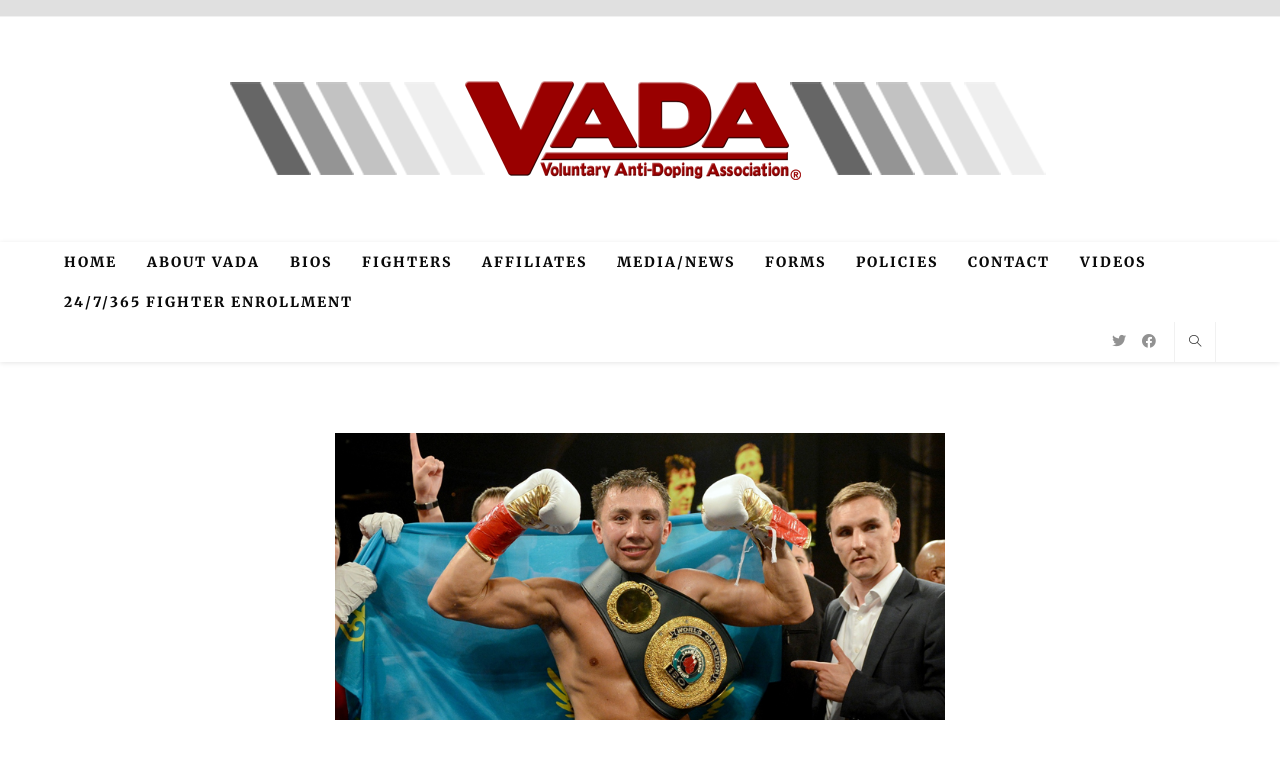

--- FILE ---
content_type: text/html; charset=UTF-8
request_url: https://vada-testing.org/2022/10/05/gennady-golovkin-4/
body_size: 63035
content:
<!DOCTYPE html>
<html class="html" lang="en-US">
<head>
	<meta charset="UTF-8">
	<link rel="profile" href="https://gmpg.org/xfn/11">

	<meta name='robots' content='index, follow, max-image-preview:large, max-snippet:-1, max-video-preview:-1' />
<link rel="pingback" href="https://vada-testing.org/xmlrpc.php">
<meta name="viewport" content="width=device-width, initial-scale=1">
	<!-- This site is optimized with the Yoast SEO plugin v19.7.2 - https://yoast.com/wordpress/plugins/seo/ -->
	<title>Gennady Golovkin - VADA</title><link rel="preconnect" href="https://fonts.gstatic.com/" crossorigin/><link rel="preconnect" href="https://fonts.googleapis.com"/><style type="text/css">@font-face {
  font-family: 'Ubuntu';
  font-style: normal;
  font-weight: 400;
  font-display: swap;
  src: url(https://fonts.gstatic.com/s/ubuntu/v20/4iCs6KVjbNBYlgo6eA.ttf) format('truetype');
}
</style>
	<link rel="canonical" href="https://vada-testing.org/2022/10/05/gennady-golovkin-4/" />
	<meta property="og:locale" content="en_US" />
	<meta property="og:type" content="article" />
	<meta property="og:title" content="Gennady Golovkin - VADA" />
	<meta property="og:description" content="Congratulations to Gennady Golovkin for successfully completing VADA through his 3rd fight with Saul “Canelo” Alvarez." />
	<meta property="og:url" content="https://vada-testing.org/2022/10/05/gennady-golovkin-4/" />
	<meta property="og:site_name" content="VADA" />
	<meta property="article:published_time" content="2022-10-05T23:17:32+00:00" />
	<meta property="article:modified_time" content="2022-10-05T23:17:35+00:00" />
	<meta property="og:image" content="https://vada-testing.org/wp-content/uploads/2019/08/golovkin.jpg" />
	<meta property="og:image:width" content="800" />
	<meta property="og:image:height" content="566" />
	<meta property="og:image:type" content="image/jpeg" />
	<meta name="author" content="Vada" />
	<meta name="twitter:card" content="summary_large_image" />
	<meta name="twitter:label1" content="Written by" />
	<meta name="twitter:data1" content="Vada" />
	<meta name="twitter:label2" content="Est. reading time" />
	<meta name="twitter:data2" content="1 minute" />
	<script type="application/ld+json" class="yoast-schema-graph">{"@context":"https://schema.org","@graph":[{"@type":"Article","@id":"https://vada-testing.org/2022/10/05/gennady-golovkin-4/#article","isPartOf":{"@id":"https://vada-testing.org/2022/10/05/gennady-golovkin-4/"},"author":{"name":"Vada","@id":"https://vada-testing.org/#/schema/person/784c3a1d419143691900250e442c19cc"},"headline":"Gennady Golovkin","datePublished":"2022-10-05T23:17:32+00:00","dateModified":"2022-10-05T23:17:35+00:00","mainEntityOfPage":{"@id":"https://vada-testing.org/2022/10/05/gennady-golovkin-4/"},"wordCount":18,"publisher":{"@id":"https://vada-testing.org/#organization"},"image":{"@id":"https://vada-testing.org/2022/10/05/gennady-golovkin-4/#primaryimage"},"thumbnailUrl":"https://vada-testing.org/wp-content/uploads/2019/08/golovkin.jpg","articleSection":["Latest Fighters"],"inLanguage":"en-US"},{"@type":"WebPage","@id":"https://vada-testing.org/2022/10/05/gennady-golovkin-4/","url":"https://vada-testing.org/2022/10/05/gennady-golovkin-4/","name":"Gennady Golovkin - VADA","isPartOf":{"@id":"https://vada-testing.org/#website"},"primaryImageOfPage":{"@id":"https://vada-testing.org/2022/10/05/gennady-golovkin-4/#primaryimage"},"image":{"@id":"https://vada-testing.org/2022/10/05/gennady-golovkin-4/#primaryimage"},"thumbnailUrl":"https://vada-testing.org/wp-content/uploads/2019/08/golovkin.jpg","datePublished":"2022-10-05T23:17:32+00:00","dateModified":"2022-10-05T23:17:35+00:00","breadcrumb":{"@id":"https://vada-testing.org/2022/10/05/gennady-golovkin-4/#breadcrumb"},"inLanguage":"en-US","potentialAction":[{"@type":"ReadAction","target":["https://vada-testing.org/2022/10/05/gennady-golovkin-4/"]}]},{"@type":"ImageObject","inLanguage":"en-US","@id":"https://vada-testing.org/2022/10/05/gennady-golovkin-4/#primaryimage","url":"https://vada-testing.org/wp-content/uploads/2019/08/golovkin.jpg","contentUrl":"https://vada-testing.org/wp-content/uploads/2019/08/golovkin.jpg","width":800,"height":566},{"@type":"BreadcrumbList","@id":"https://vada-testing.org/2022/10/05/gennady-golovkin-4/#breadcrumb","itemListElement":[{"@type":"ListItem","position":1,"name":"Home","item":"https://vada-testing.org/"},{"@type":"ListItem","position":2,"name":"Gennady Golovkin"}]},{"@type":"WebSite","@id":"https://vada-testing.org/#website","url":"https://vada-testing.org/","name":"VADA","description":"","publisher":{"@id":"https://vada-testing.org/#organization"},"potentialAction":[{"@type":"SearchAction","target":{"@type":"EntryPoint","urlTemplate":"https://vada-testing.org/?s={search_term_string}"},"query-input":"required name=search_term_string"}],"inLanguage":"en-US"},{"@type":"Organization","@id":"https://vada-testing.org/#organization","name":"VADA","url":"https://vada-testing.org/","sameAs":[],"logo":{"@type":"ImageObject","inLanguage":"en-US","@id":"https://vada-testing.org/#/schema/logo/image/","url":"https://vada-testing.org/wp-content/uploads/2019/08/VADA-logo-new-site-layout-lg.png","contentUrl":"https://vada-testing.org/wp-content/uploads/2019/08/VADA-logo-new-site-layout-lg.png","width":861,"height":125,"caption":"VADA"},"image":{"@id":"https://vada-testing.org/#/schema/logo/image/"}},{"@type":"Person","@id":"https://vada-testing.org/#/schema/person/784c3a1d419143691900250e442c19cc","name":"Vada","image":{"@type":"ImageObject","inLanguage":"en-US","@id":"https://vada-testing.org/#/schema/person/image/","url":"https://secure.gravatar.com/avatar/1779eb496a3cb92f3aae237d2d10342c?s=96&d=wp_user_avatar&r=g","contentUrl":"https://secure.gravatar.com/avatar/1779eb496a3cb92f3aae237d2d10342c?s=96&d=wp_user_avatar&r=g","caption":"Vada"},"url":"https://vada-testing.org/author/mike/"}]}</script>
	<!-- / Yoast SEO plugin. -->


<link rel='dns-prefetch' href='//use.fontawesome.com' />
<link rel='dns-prefetch' href='//s.w.org' />
<link rel="alternate" type="application/rss+xml" title="VADA &raquo; Feed" href="https://vada-testing.org/feed/" />
<link rel="alternate" type="application/rss+xml" title="VADA &raquo; Comments Feed" href="https://vada-testing.org/comments/feed/" />
<link rel="alternate" type="text/calendar" title="VADA &raquo; iCal Feed" href="https://vada-testing.org/events/?ical=1" />
<link rel="alternate" type="application/rss+xml" title="VADA &raquo; Gennady Golovkin Comments Feed" href="https://vada-testing.org/2022/10/05/gennady-golovkin-4/feed/" />
<script>
window._wpemojiSettings = {"baseUrl":"https:\/\/s.w.org\/images\/core\/emoji\/14.0.0\/72x72\/","ext":".png","svgUrl":"https:\/\/s.w.org\/images\/core\/emoji\/14.0.0\/svg\/","svgExt":".svg","source":{"concatemoji":"https:\/\/vada-testing.org\/wp-includes\/js\/wp-emoji-release.min.js?ver=6.0.11"}};
/*! This file is auto-generated */
!function(e,a,t){var n,r,o,i=a.createElement("canvas"),p=i.getContext&&i.getContext("2d");function s(e,t){var a=String.fromCharCode,e=(p.clearRect(0,0,i.width,i.height),p.fillText(a.apply(this,e),0,0),i.toDataURL());return p.clearRect(0,0,i.width,i.height),p.fillText(a.apply(this,t),0,0),e===i.toDataURL()}function c(e){var t=a.createElement("script");t.src=e,t.defer=t.type="text/javascript",a.getElementsByTagName("head")[0].appendChild(t)}for(o=Array("flag","emoji"),t.supports={everything:!0,everythingExceptFlag:!0},r=0;r<o.length;r++)t.supports[o[r]]=function(e){if(!p||!p.fillText)return!1;switch(p.textBaseline="top",p.font="600 32px Arial",e){case"flag":return s([127987,65039,8205,9895,65039],[127987,65039,8203,9895,65039])?!1:!s([55356,56826,55356,56819],[55356,56826,8203,55356,56819])&&!s([55356,57332,56128,56423,56128,56418,56128,56421,56128,56430,56128,56423,56128,56447],[55356,57332,8203,56128,56423,8203,56128,56418,8203,56128,56421,8203,56128,56430,8203,56128,56423,8203,56128,56447]);case"emoji":return!s([129777,127995,8205,129778,127999],[129777,127995,8203,129778,127999])}return!1}(o[r]),t.supports.everything=t.supports.everything&&t.supports[o[r]],"flag"!==o[r]&&(t.supports.everythingExceptFlag=t.supports.everythingExceptFlag&&t.supports[o[r]]);t.supports.everythingExceptFlag=t.supports.everythingExceptFlag&&!t.supports.flag,t.DOMReady=!1,t.readyCallback=function(){t.DOMReady=!0},t.supports.everything||(n=function(){t.readyCallback()},a.addEventListener?(a.addEventListener("DOMContentLoaded",n,!1),e.addEventListener("load",n,!1)):(e.attachEvent("onload",n),a.attachEvent("onreadystatechange",function(){"complete"===a.readyState&&t.readyCallback()})),(e=t.source||{}).concatemoji?c(e.concatemoji):e.wpemoji&&e.twemoji&&(c(e.twemoji),c(e.wpemoji)))}(window,document,window._wpemojiSettings);
</script>
<style>
img.wp-smiley,
img.emoji {
	display: inline !important;
	border: none !important;
	box-shadow: none !important;
	height: 1em !important;
	width: 1em !important;
	margin: 0 0.07em !important;
	vertical-align: -0.1em !important;
	background: none !important;
	padding: 0 !important;
}
</style>
	<link rel='stylesheet' id='tribe-common-skeleton-style-css'  href='https://vada-testing.org/wp-content/plugins/the-events-calendar/common/src/resources/css/common-skeleton.min.css?ver=4.12.18' media='all' />
<link rel='stylesheet' id='tribe-tooltip-css'  href='https://vada-testing.org/wp-content/plugins/the-events-calendar/common/src/resources/css/tooltip.min.css?ver=4.12.18' media='all' />
<link rel='stylesheet' id='wp-block-library-css'  href='https://vada-testing.org/wp-includes/css/dist/block-library/style.min.css?ver=6.0.11' media='all' />
<style id='wp-block-library-theme-inline-css'>
.wp-block-audio figcaption{color:#555;font-size:13px;text-align:center}.is-dark-theme .wp-block-audio figcaption{color:hsla(0,0%,100%,.65)}.wp-block-code{border:1px solid #ccc;border-radius:4px;font-family:Menlo,Consolas,monaco,monospace;padding:.8em 1em}.wp-block-embed figcaption{color:#555;font-size:13px;text-align:center}.is-dark-theme .wp-block-embed figcaption{color:hsla(0,0%,100%,.65)}.blocks-gallery-caption{color:#555;font-size:13px;text-align:center}.is-dark-theme .blocks-gallery-caption{color:hsla(0,0%,100%,.65)}.wp-block-image figcaption{color:#555;font-size:13px;text-align:center}.is-dark-theme .wp-block-image figcaption{color:hsla(0,0%,100%,.65)}.wp-block-pullquote{border-top:4px solid;border-bottom:4px solid;margin-bottom:1.75em;color:currentColor}.wp-block-pullquote__citation,.wp-block-pullquote cite,.wp-block-pullquote footer{color:currentColor;text-transform:uppercase;font-size:.8125em;font-style:normal}.wp-block-quote{border-left:.25em solid;margin:0 0 1.75em;padding-left:1em}.wp-block-quote cite,.wp-block-quote footer{color:currentColor;font-size:.8125em;position:relative;font-style:normal}.wp-block-quote.has-text-align-right{border-left:none;border-right:.25em solid;padding-left:0;padding-right:1em}.wp-block-quote.has-text-align-center{border:none;padding-left:0}.wp-block-quote.is-large,.wp-block-quote.is-style-large,.wp-block-quote.is-style-plain{border:none}.wp-block-search .wp-block-search__label{font-weight:700}:where(.wp-block-group.has-background){padding:1.25em 2.375em}.wp-block-separator.has-css-opacity{opacity:.4}.wp-block-separator{border:none;border-bottom:2px solid;margin-left:auto;margin-right:auto}.wp-block-separator.has-alpha-channel-opacity{opacity:1}.wp-block-separator:not(.is-style-wide):not(.is-style-dots){width:100px}.wp-block-separator.has-background:not(.is-style-dots){border-bottom:none;height:1px}.wp-block-separator.has-background:not(.is-style-wide):not(.is-style-dots){height:2px}.wp-block-table thead{border-bottom:3px solid}.wp-block-table tfoot{border-top:3px solid}.wp-block-table td,.wp-block-table th{padding:.5em;border:1px solid;word-break:normal}.wp-block-table figcaption{color:#555;font-size:13px;text-align:center}.is-dark-theme .wp-block-table figcaption{color:hsla(0,0%,100%,.65)}.wp-block-video figcaption{color:#555;font-size:13px;text-align:center}.is-dark-theme .wp-block-video figcaption{color:hsla(0,0%,100%,.65)}.wp-block-template-part.has-background{padding:1.25em 2.375em;margin-top:0;margin-bottom:0}
</style>
<style id='metaphorcreations-ditty-style-inline-css'>


</style>
<style id='global-styles-inline-css'>
body{--wp--preset--color--black: #000000;--wp--preset--color--cyan-bluish-gray: #abb8c3;--wp--preset--color--white: #ffffff;--wp--preset--color--pale-pink: #f78da7;--wp--preset--color--vivid-red: #cf2e2e;--wp--preset--color--luminous-vivid-orange: #ff6900;--wp--preset--color--luminous-vivid-amber: #fcb900;--wp--preset--color--light-green-cyan: #7bdcb5;--wp--preset--color--vivid-green-cyan: #00d084;--wp--preset--color--pale-cyan-blue: #8ed1fc;--wp--preset--color--vivid-cyan-blue: #0693e3;--wp--preset--color--vivid-purple: #9b51e0;--wp--preset--gradient--vivid-cyan-blue-to-vivid-purple: linear-gradient(135deg,rgba(6,147,227,1) 0%,rgb(155,81,224) 100%);--wp--preset--gradient--light-green-cyan-to-vivid-green-cyan: linear-gradient(135deg,rgb(122,220,180) 0%,rgb(0,208,130) 100%);--wp--preset--gradient--luminous-vivid-amber-to-luminous-vivid-orange: linear-gradient(135deg,rgba(252,185,0,1) 0%,rgba(255,105,0,1) 100%);--wp--preset--gradient--luminous-vivid-orange-to-vivid-red: linear-gradient(135deg,rgba(255,105,0,1) 0%,rgb(207,46,46) 100%);--wp--preset--gradient--very-light-gray-to-cyan-bluish-gray: linear-gradient(135deg,rgb(238,238,238) 0%,rgb(169,184,195) 100%);--wp--preset--gradient--cool-to-warm-spectrum: linear-gradient(135deg,rgb(74,234,220) 0%,rgb(151,120,209) 20%,rgb(207,42,186) 40%,rgb(238,44,130) 60%,rgb(251,105,98) 80%,rgb(254,248,76) 100%);--wp--preset--gradient--blush-light-purple: linear-gradient(135deg,rgb(255,206,236) 0%,rgb(152,150,240) 100%);--wp--preset--gradient--blush-bordeaux: linear-gradient(135deg,rgb(254,205,165) 0%,rgb(254,45,45) 50%,rgb(107,0,62) 100%);--wp--preset--gradient--luminous-dusk: linear-gradient(135deg,rgb(255,203,112) 0%,rgb(199,81,192) 50%,rgb(65,88,208) 100%);--wp--preset--gradient--pale-ocean: linear-gradient(135deg,rgb(255,245,203) 0%,rgb(182,227,212) 50%,rgb(51,167,181) 100%);--wp--preset--gradient--electric-grass: linear-gradient(135deg,rgb(202,248,128) 0%,rgb(113,206,126) 100%);--wp--preset--gradient--midnight: linear-gradient(135deg,rgb(2,3,129) 0%,rgb(40,116,252) 100%);--wp--preset--duotone--dark-grayscale: url('#wp-duotone-dark-grayscale');--wp--preset--duotone--grayscale: url('#wp-duotone-grayscale');--wp--preset--duotone--purple-yellow: url('#wp-duotone-purple-yellow');--wp--preset--duotone--blue-red: url('#wp-duotone-blue-red');--wp--preset--duotone--midnight: url('#wp-duotone-midnight');--wp--preset--duotone--magenta-yellow: url('#wp-duotone-magenta-yellow');--wp--preset--duotone--purple-green: url('#wp-duotone-purple-green');--wp--preset--duotone--blue-orange: url('#wp-duotone-blue-orange');--wp--preset--font-size--small: 13px;--wp--preset--font-size--medium: 20px;--wp--preset--font-size--large: 36px;--wp--preset--font-size--x-large: 42px;}.has-black-color{color: var(--wp--preset--color--black) !important;}.has-cyan-bluish-gray-color{color: var(--wp--preset--color--cyan-bluish-gray) !important;}.has-white-color{color: var(--wp--preset--color--white) !important;}.has-pale-pink-color{color: var(--wp--preset--color--pale-pink) !important;}.has-vivid-red-color{color: var(--wp--preset--color--vivid-red) !important;}.has-luminous-vivid-orange-color{color: var(--wp--preset--color--luminous-vivid-orange) !important;}.has-luminous-vivid-amber-color{color: var(--wp--preset--color--luminous-vivid-amber) !important;}.has-light-green-cyan-color{color: var(--wp--preset--color--light-green-cyan) !important;}.has-vivid-green-cyan-color{color: var(--wp--preset--color--vivid-green-cyan) !important;}.has-pale-cyan-blue-color{color: var(--wp--preset--color--pale-cyan-blue) !important;}.has-vivid-cyan-blue-color{color: var(--wp--preset--color--vivid-cyan-blue) !important;}.has-vivid-purple-color{color: var(--wp--preset--color--vivid-purple) !important;}.has-black-background-color{background-color: var(--wp--preset--color--black) !important;}.has-cyan-bluish-gray-background-color{background-color: var(--wp--preset--color--cyan-bluish-gray) !important;}.has-white-background-color{background-color: var(--wp--preset--color--white) !important;}.has-pale-pink-background-color{background-color: var(--wp--preset--color--pale-pink) !important;}.has-vivid-red-background-color{background-color: var(--wp--preset--color--vivid-red) !important;}.has-luminous-vivid-orange-background-color{background-color: var(--wp--preset--color--luminous-vivid-orange) !important;}.has-luminous-vivid-amber-background-color{background-color: var(--wp--preset--color--luminous-vivid-amber) !important;}.has-light-green-cyan-background-color{background-color: var(--wp--preset--color--light-green-cyan) !important;}.has-vivid-green-cyan-background-color{background-color: var(--wp--preset--color--vivid-green-cyan) !important;}.has-pale-cyan-blue-background-color{background-color: var(--wp--preset--color--pale-cyan-blue) !important;}.has-vivid-cyan-blue-background-color{background-color: var(--wp--preset--color--vivid-cyan-blue) !important;}.has-vivid-purple-background-color{background-color: var(--wp--preset--color--vivid-purple) !important;}.has-black-border-color{border-color: var(--wp--preset--color--black) !important;}.has-cyan-bluish-gray-border-color{border-color: var(--wp--preset--color--cyan-bluish-gray) !important;}.has-white-border-color{border-color: var(--wp--preset--color--white) !important;}.has-pale-pink-border-color{border-color: var(--wp--preset--color--pale-pink) !important;}.has-vivid-red-border-color{border-color: var(--wp--preset--color--vivid-red) !important;}.has-luminous-vivid-orange-border-color{border-color: var(--wp--preset--color--luminous-vivid-orange) !important;}.has-luminous-vivid-amber-border-color{border-color: var(--wp--preset--color--luminous-vivid-amber) !important;}.has-light-green-cyan-border-color{border-color: var(--wp--preset--color--light-green-cyan) !important;}.has-vivid-green-cyan-border-color{border-color: var(--wp--preset--color--vivid-green-cyan) !important;}.has-pale-cyan-blue-border-color{border-color: var(--wp--preset--color--pale-cyan-blue) !important;}.has-vivid-cyan-blue-border-color{border-color: var(--wp--preset--color--vivid-cyan-blue) !important;}.has-vivid-purple-border-color{border-color: var(--wp--preset--color--vivid-purple) !important;}.has-vivid-cyan-blue-to-vivid-purple-gradient-background{background: var(--wp--preset--gradient--vivid-cyan-blue-to-vivid-purple) !important;}.has-light-green-cyan-to-vivid-green-cyan-gradient-background{background: var(--wp--preset--gradient--light-green-cyan-to-vivid-green-cyan) !important;}.has-luminous-vivid-amber-to-luminous-vivid-orange-gradient-background{background: var(--wp--preset--gradient--luminous-vivid-amber-to-luminous-vivid-orange) !important;}.has-luminous-vivid-orange-to-vivid-red-gradient-background{background: var(--wp--preset--gradient--luminous-vivid-orange-to-vivid-red) !important;}.has-very-light-gray-to-cyan-bluish-gray-gradient-background{background: var(--wp--preset--gradient--very-light-gray-to-cyan-bluish-gray) !important;}.has-cool-to-warm-spectrum-gradient-background{background: var(--wp--preset--gradient--cool-to-warm-spectrum) !important;}.has-blush-light-purple-gradient-background{background: var(--wp--preset--gradient--blush-light-purple) !important;}.has-blush-bordeaux-gradient-background{background: var(--wp--preset--gradient--blush-bordeaux) !important;}.has-luminous-dusk-gradient-background{background: var(--wp--preset--gradient--luminous-dusk) !important;}.has-pale-ocean-gradient-background{background: var(--wp--preset--gradient--pale-ocean) !important;}.has-electric-grass-gradient-background{background: var(--wp--preset--gradient--electric-grass) !important;}.has-midnight-gradient-background{background: var(--wp--preset--gradient--midnight) !important;}.has-small-font-size{font-size: var(--wp--preset--font-size--small) !important;}.has-medium-font-size{font-size: var(--wp--preset--font-size--medium) !important;}.has-large-font-size{font-size: var(--wp--preset--font-size--large) !important;}.has-x-large-font-size{font-size: var(--wp--preset--font-size--x-large) !important;}
</style>
<link rel='stylesheet' id='child-theme-generator-css'  href='https://vada-testing.org/wp-content/plugins/child-theme-generator/public/css/child-theme-generator-public.css?ver=1.0.0' media='all' />
<link rel='stylesheet' id='ditty-news-ticker-font-css'  href='https://vada-testing.org/wp-content/plugins/ditty-news-ticker/legacy/inc/static/libs/fontastic/styles.css?ver=3.0.28' media='all' />
<link rel='stylesheet' id='ditty-news-ticker-css'  href='https://vada-testing.org/wp-content/plugins/ditty-news-ticker/legacy/inc/static/css/style.css?ver=3.0.28' media='all' />
<link rel='stylesheet' id='ditty-css'  href='https://vada-testing.org/wp-content/plugins/ditty-news-ticker/includes/css/ditty.css?ver=3.0.28' media='all' />
<link rel='stylesheet' id='ditty-fontawesome-css'  href='https://use.fontawesome.com/releases/v5.15.3/css/all.css?ver=5.15.3' media='' />
<link rel='stylesheet' id='bwg_fonts-css'  href='https://vada-testing.org/wp-content/plugins/photo-gallery/css/bwg-fonts/fonts.css?ver=0.0.1' media='all' />
<link rel='stylesheet' id='sumoselect-css'  href='https://vada-testing.org/wp-content/plugins/photo-gallery/css/sumoselect.min.css?ver=3.4.6' media='all' />
<link rel='stylesheet' id='mCustomScrollbar-css'  href='https://vada-testing.org/wp-content/plugins/photo-gallery/css/jquery.mCustomScrollbar.min.css?ver=3.1.5' media='all' />

<link rel='stylesheet' id='bwg_frontend-css'  href='https://vada-testing.org/wp-content/plugins/photo-gallery/css/styles.min.css?ver=1.7.6' media='all' />
<link rel='stylesheet' id='sow-button-base-css'  href='https://vada-testing.org/wp-content/plugins/so-widgets-bundle/widgets/button/css/style.css?ver=1.42.2' media='all' />
<link rel='stylesheet' id='sow-button-atom-cb47bedae753-css'  href='https://vada-testing.org/wp-content/uploads/siteorigin-widgets/sow-button-atom-cb47bedae753.css?ver=6.0.11' media='all' />
<link rel='stylesheet' id='sow-button-atom-7bdc1a3b2846-css'  href='https://vada-testing.org/wp-content/uploads/siteorigin-widgets/sow-button-atom-7bdc1a3b2846.css?ver=6.0.11' media='all' />
<link rel='stylesheet' id='sow-button-atom-36b2436ca9a9-css'  href='https://vada-testing.org/wp-content/uploads/siteorigin-widgets/sow-button-atom-36b2436ca9a9.css?ver=6.0.11' media='all' />
<link rel='stylesheet' id='ppress-frontend-css'  href='https://vada-testing.org/wp-content/plugins/wp-user-avatar/assets/css/frontend.min.css?ver=4.2.0' media='all' />
<link rel='stylesheet' id='ppress-flatpickr-css'  href='https://vada-testing.org/wp-content/plugins/wp-user-avatar/assets/flatpickr/flatpickr.min.css?ver=4.2.0' media='all' />
<link rel='stylesheet' id='ppress-select2-css'  href='https://vada-testing.org/wp-content/plugins/wp-user-avatar/assets/select2/select2.min.css?ver=6.0.11' media='all' />
<link rel='stylesheet' id='font-awesome-css'  href='https://vada-testing.org/wp-content/themes/oceanwp/assets/fonts/fontawesome/css/all.min.css?ver=5.15.1' media='all' />
<link rel='stylesheet' id='simple-line-icons-css'  href='https://vada-testing.org/wp-content/themes/oceanwp/assets/css/third/simple-line-icons.min.css?ver=2.4.0' media='all' />
<link rel='stylesheet' id='oceanwp-style-css'  href='https://vada-testing.org/wp-content/themes/oceanwp/assets/css/style.min.css?ver=3.3.5' media='all' />
<link rel='stylesheet' id='oceanwp-google-font-merriweather-css'  href='https://vada-testing.org/wp-content/uploads/oceanwp-webfonts-css/8846f1e9ad616b86f5e7fcee4536994c.css?ver=6.0.11' media='all' />
<link rel='stylesheet' id='oceanwp-google-font-playfair-display-sc-css'  href='https://vada-testing.org/wp-content/uploads/oceanwp-webfonts-css/dfbb4bb47f794cca7935ace843945011.css?ver=6.0.11' media='all' />
<link rel='stylesheet' id='elementor-frontend-legacy-css'  href='https://vada-testing.org/wp-content/plugins/elementor/assets/css/frontend-legacy.min.css?ver=3.7.8' media='all' />
<link rel='stylesheet' id='elementor-frontend-css'  href='https://vada-testing.org/wp-content/plugins/elementor/assets/css/frontend.min.css?ver=3.7.8' media='all' />
<link rel='stylesheet' id='eael-general-css'  href='https://vada-testing.org/wp-content/plugins/essential-addons-for-elementor-lite/assets/front-end/css/view/general.min.css?ver=5.3.2' media='all' />
<link rel='stylesheet' id='oe-widgets-style-css'  href='https://vada-testing.org/wp-content/plugins/ocean-extra/assets/css/widgets.css?ver=6.0.11' media='all' />
<script src='https://vada-testing.org/wp-includes/js/jquery/jquery.min.js?ver=3.6.0' id='jquery-core-js'></script>
<script src='https://vada-testing.org/wp-includes/js/jquery/jquery-migrate.min.js?ver=3.3.2' id='jquery-migrate-js'></script>
<script defer src='https://vada-testing.org/wp-content/plugins/child-theme-generator/public/js/child-theme-generator-public.js#038;ver=1.0.0' id='child-theme-generator-js'></script>
<script defer src='https://vada-testing.org/wp-content/plugins/photo-gallery/js/jquery.sumoselect.min.js#038;ver=3.4.6' id='sumoselect-js'></script>
<script defer src='https://vada-testing.org/wp-content/plugins/photo-gallery/js/jquery.mobile.min.js#038;ver=1.4.5' id='jquery-mobile-js'></script>
<script defer src='https://vada-testing.org/wp-content/plugins/photo-gallery/js/jquery.mCustomScrollbar.concat.min.js#038;ver=3.1.5' id='mCustomScrollbar-js'></script>
<script defer src='https://vada-testing.org/wp-content/plugins/photo-gallery/js/jquery.fullscreen.min.js#038;ver=0.6.0' id='jquery-fullscreen-js'></script>
<script id='bwg_frontend-js-extra'>
var bwg_objectsL10n = {"bwg_field_required":"field is required.","bwg_mail_validation":"This is not a valid email address.","bwg_search_result":"There are no images matching your search.","bwg_select_tag":"Select Tag","bwg_order_by":"Order By","bwg_search":"Search","bwg_show_ecommerce":"Show Ecommerce","bwg_hide_ecommerce":"Hide Ecommerce","bwg_show_comments":"Show Comments","bwg_hide_comments":"Hide Comments","bwg_restore":"Restore","bwg_maximize":"Maximize","bwg_fullscreen":"Fullscreen","bwg_exit_fullscreen":"Exit Fullscreen","bwg_search_tag":"SEARCH...","bwg_tag_no_match":"No tags found","bwg_all_tags_selected":"All tags selected","bwg_tags_selected":"tags selected","play":"Play","pause":"Pause","is_pro":"","bwg_play":"Play","bwg_pause":"Pause","bwg_hide_info":"Hide info","bwg_show_info":"Show info","bwg_hide_rating":"Hide rating","bwg_show_rating":"Show rating","ok":"Ok","cancel":"Cancel","select_all":"Select all","lazy_load":"0","lazy_loader":"https:\/\/vada-testing.org\/wp-content\/plugins\/photo-gallery\/images\/ajax_loader.png","front_ajax":"0","bwg_tag_see_all":"see all tags","bwg_tag_see_less":"see less tags","page_speed":""};
</script>
<script defer src='https://vada-testing.org/wp-content/plugins/photo-gallery/js/scripts.min.js#038;ver=1.7.6' id='bwg_frontend-js'></script>
<script defer src='https://vada-testing.org/wp-content/plugins/photo-gallery/js/circle-progress.js#038;ver=1.7.6' id='bwg_speed_circle-js'></script>
<script defer src='https://vada-testing.org/wp-content/plugins/wp-user-avatar/assets/flatpickr/flatpickr.min.js#038;ver=4.2.0' id='ppress-flatpickr-js'></script>
<script defer src='https://vada-testing.org/wp-content/plugins/wp-user-avatar/assets/select2/select2.min.js#038;ver=4.2.0' id='ppress-select2-js'></script>
<link rel="https://api.w.org/" href="https://vada-testing.org/wp-json/" /><link rel="alternate" type="application/json" href="https://vada-testing.org/wp-json/wp/v2/posts/2233" /><link rel="EditURI" type="application/rsd+xml" title="RSD" href="https://vada-testing.org/xmlrpc.php?rsd" />
<link rel="wlwmanifest" type="application/wlwmanifest+xml" href="https://vada-testing.org/wp-includes/wlwmanifest.xml" /> 
<meta name="generator" content="WordPress 6.0.11" />
<link rel='shortlink' href='https://vada-testing.org/?p=2233' />
<link rel="alternate" type="application/json+oembed" href="https://vada-testing.org/wp-json/oembed/1.0/embed?url=https%3A%2F%2Fvada-testing.org%2F2022%2F10%2F05%2Fgennady-golovkin-4%2F" />
<link rel="alternate" type="text/xml+oembed" href="https://vada-testing.org/wp-json/oembed/1.0/embed?url=https%3A%2F%2Fvada-testing.org%2F2022%2F10%2F05%2Fgennady-golovkin-4%2F&#038;format=xml" />
<meta name="tec-api-version" content="v1"><meta name="tec-api-origin" content="https://vada-testing.org"><link rel="https://theeventscalendar.com/" href="https://vada-testing.org/wp-json/tribe/events/v1/" /><style>.recentcomments a{display:inline !important;padding:0 !important;margin:0 !important;}</style>		<style id="wp-custom-css">
			body div.wpforms-container-full .wpforms-form input.wpforms-field-medium,body div.wpforms-container-full .wpforms-form input.wpforms-field-medium,body div.wpforms-container-full .wpforms-form select.wpforms-field-medium,body div.wpforms-container-full .wpforms-form .wpforms-field-row.wpforms-field-medium{max-width:100%}.single-post.content-max-width #related-posts{max-width:700px}		</style>
		<!-- OceanWP CSS -->
<style type="text/css">
/* Blog CSS */.single-post.content-max-width #wrap .thumbnail,.single-post.content-max-width #wrap .wp-block-buttons,.single-post.content-max-width #wrap .wp-block-verse,.single-post.content-max-width #wrap .entry-header,.single-post.content-max-width #wrap ul.meta,.single-post.content-max-width #wrap .entry-content p,.single-post.content-max-width #wrap .entry-content h1,.single-post.content-max-width #wrap .entry-content h2,.single-post.content-max-width #wrap .entry-content h3,.single-post.content-max-width #wrap .entry-content h4,.single-post.content-max-width #wrap .entry-content h5,.single-post.content-max-width #wrap .entry-content h6,.single-post.content-max-width #wrap .wp-block-image,.single-post.content-max-width #wrap .wp-block-gallery,.single-post.content-max-width #wrap .wp-block-video,.single-post.content-max-width #wrap .wp-block-quote,.single-post.content-max-width #wrap .wp-block-text-columns,.single-post.content-max-width #wrap .entry-content ul,.single-post.content-max-width #wrap .entry-content ol,.single-post.content-max-width #wrap .wp-block-cover-text,.single-post.content-max-width #wrap .post-tags,.single-post.content-max-width #wrap .comments-area,.single-post.content-max-width #wrap .wp-block-embed,#wrap .wp-block-separator.is-style-wide:not(.size-full){max-width:650px}.single-post.content-max-width #wrap .wp-block-image.alignleft,.single-post.content-max-width #wrap .wp-block-image.alignright{max-width:325px}.single-post.content-max-width #wrap .wp-block-image.alignleft{margin-left:calc( 50% - 325px)}.single-post.content-max-width #wrap .wp-block-image.alignright{margin-right:calc( 50% - 325px)}.single-post.content-max-width #wrap .wp-block-embed,.single-post.content-max-width #wrap .wp-block-verse{margin-left:auto;margin-right:auto}/* Header CSS */#site-header.has-header-media .overlay-header-media{background-color:#000000}#site-navigation-wrap .dropdown-menu >li >a,.oceanwp-mobile-menu-icon a,#searchform-header-replace-close{color:#0a0a0a}#site-navigation-wrap .dropdown-menu >li >a .owp-icon use,.oceanwp-mobile-menu-icon a .owp-icon use,#searchform-header-replace-close .owp-icon use{stroke:#0a0a0a}.dropdown-menu .sub-menu{min-width:145px}/* Top Bar CSS */#top-bar-wrap,.oceanwp-top-bar-sticky{background-color:#e0e0e0}/* Footer Bottom CSS */#footer-bottom,#footer-bottom p{color:#ffffff}/* Typography CSS */body{font-family:Merriweather;color:#000000}h1,h2,h3,h4,h5,h6,.theme-heading,.widget-title,.oceanwp-widget-recent-posts-title,.comment-reply-title,.entry-title,.sidebar-box .widget-title{font-family:Playfair Display SC}#site-logo a.site-logo-text{font-weight:800;font-style:italic;font-size:18px;letter-spacing:10px;text-transform:uppercase}#site-navigation-wrap .dropdown-menu >li >a,#site-header.full_screen-header .fs-dropdown-menu >li >a,#site-header.top-header #site-navigation-wrap .dropdown-menu >li >a,#site-header.center-header #site-navigation-wrap .dropdown-menu >li >a,#site-header.medium-header #site-navigation-wrap .dropdown-menu >li >a,.oceanwp-mobile-menu-icon a{font-weight:800;font-size:14px}
</style></head>

<body class="post-template-default single single-post postid-2233 single-format-standard wp-custom-logo wp-embed-responsive tribe-no-js oceanwp-theme dropdown-mobile top-header-style default-breakpoint content-full-width content-max-width post-in-category-latest-fighters has-topbar page-header-disabled has-breadcrumbs has-parallax-footer elementor-default elementor-kit-2201" itemscope="itemscope" itemtype="https://schema.org/Article">

	<svg xmlns="http://www.w3.org/2000/svg" viewBox="0 0 0 0" width="0" height="0" focusable="false" role="none" style="visibility: hidden; position: absolute; left: -9999px; overflow: hidden;" ><defs><filter id="wp-duotone-dark-grayscale"><feColorMatrix color-interpolation-filters="sRGB" type="matrix" values=" .299 .587 .114 0 0 .299 .587 .114 0 0 .299 .587 .114 0 0 .299 .587 .114 0 0 " /><feComponentTransfer color-interpolation-filters="sRGB" ><feFuncR type="table" tableValues="0 0.49803921568627" /><feFuncG type="table" tableValues="0 0.49803921568627" /><feFuncB type="table" tableValues="0 0.49803921568627" /><feFuncA type="table" tableValues="1 1" /></feComponentTransfer><feComposite in2="SourceGraphic" operator="in" /></filter></defs></svg><svg xmlns="http://www.w3.org/2000/svg" viewBox="0 0 0 0" width="0" height="0" focusable="false" role="none" style="visibility: hidden; position: absolute; left: -9999px; overflow: hidden;" ><defs><filter id="wp-duotone-grayscale"><feColorMatrix color-interpolation-filters="sRGB" type="matrix" values=" .299 .587 .114 0 0 .299 .587 .114 0 0 .299 .587 .114 0 0 .299 .587 .114 0 0 " /><feComponentTransfer color-interpolation-filters="sRGB" ><feFuncR type="table" tableValues="0 1" /><feFuncG type="table" tableValues="0 1" /><feFuncB type="table" tableValues="0 1" /><feFuncA type="table" tableValues="1 1" /></feComponentTransfer><feComposite in2="SourceGraphic" operator="in" /></filter></defs></svg><svg xmlns="http://www.w3.org/2000/svg" viewBox="0 0 0 0" width="0" height="0" focusable="false" role="none" style="visibility: hidden; position: absolute; left: -9999px; overflow: hidden;" ><defs><filter id="wp-duotone-purple-yellow"><feColorMatrix color-interpolation-filters="sRGB" type="matrix" values=" .299 .587 .114 0 0 .299 .587 .114 0 0 .299 .587 .114 0 0 .299 .587 .114 0 0 " /><feComponentTransfer color-interpolation-filters="sRGB" ><feFuncR type="table" tableValues="0.54901960784314 0.98823529411765" /><feFuncG type="table" tableValues="0 1" /><feFuncB type="table" tableValues="0.71764705882353 0.25490196078431" /><feFuncA type="table" tableValues="1 1" /></feComponentTransfer><feComposite in2="SourceGraphic" operator="in" /></filter></defs></svg><svg xmlns="http://www.w3.org/2000/svg" viewBox="0 0 0 0" width="0" height="0" focusable="false" role="none" style="visibility: hidden; position: absolute; left: -9999px; overflow: hidden;" ><defs><filter id="wp-duotone-blue-red"><feColorMatrix color-interpolation-filters="sRGB" type="matrix" values=" .299 .587 .114 0 0 .299 .587 .114 0 0 .299 .587 .114 0 0 .299 .587 .114 0 0 " /><feComponentTransfer color-interpolation-filters="sRGB" ><feFuncR type="table" tableValues="0 1" /><feFuncG type="table" tableValues="0 0.27843137254902" /><feFuncB type="table" tableValues="0.5921568627451 0.27843137254902" /><feFuncA type="table" tableValues="1 1" /></feComponentTransfer><feComposite in2="SourceGraphic" operator="in" /></filter></defs></svg><svg xmlns="http://www.w3.org/2000/svg" viewBox="0 0 0 0" width="0" height="0" focusable="false" role="none" style="visibility: hidden; position: absolute; left: -9999px; overflow: hidden;" ><defs><filter id="wp-duotone-midnight"><feColorMatrix color-interpolation-filters="sRGB" type="matrix" values=" .299 .587 .114 0 0 .299 .587 .114 0 0 .299 .587 .114 0 0 .299 .587 .114 0 0 " /><feComponentTransfer color-interpolation-filters="sRGB" ><feFuncR type="table" tableValues="0 0" /><feFuncG type="table" tableValues="0 0.64705882352941" /><feFuncB type="table" tableValues="0 1" /><feFuncA type="table" tableValues="1 1" /></feComponentTransfer><feComposite in2="SourceGraphic" operator="in" /></filter></defs></svg><svg xmlns="http://www.w3.org/2000/svg" viewBox="0 0 0 0" width="0" height="0" focusable="false" role="none" style="visibility: hidden; position: absolute; left: -9999px; overflow: hidden;" ><defs><filter id="wp-duotone-magenta-yellow"><feColorMatrix color-interpolation-filters="sRGB" type="matrix" values=" .299 .587 .114 0 0 .299 .587 .114 0 0 .299 .587 .114 0 0 .299 .587 .114 0 0 " /><feComponentTransfer color-interpolation-filters="sRGB" ><feFuncR type="table" tableValues="0.78039215686275 1" /><feFuncG type="table" tableValues="0 0.94901960784314" /><feFuncB type="table" tableValues="0.35294117647059 0.47058823529412" /><feFuncA type="table" tableValues="1 1" /></feComponentTransfer><feComposite in2="SourceGraphic" operator="in" /></filter></defs></svg><svg xmlns="http://www.w3.org/2000/svg" viewBox="0 0 0 0" width="0" height="0" focusable="false" role="none" style="visibility: hidden; position: absolute; left: -9999px; overflow: hidden;" ><defs><filter id="wp-duotone-purple-green"><feColorMatrix color-interpolation-filters="sRGB" type="matrix" values=" .299 .587 .114 0 0 .299 .587 .114 0 0 .299 .587 .114 0 0 .299 .587 .114 0 0 " /><feComponentTransfer color-interpolation-filters="sRGB" ><feFuncR type="table" tableValues="0.65098039215686 0.40392156862745" /><feFuncG type="table" tableValues="0 1" /><feFuncB type="table" tableValues="0.44705882352941 0.4" /><feFuncA type="table" tableValues="1 1" /></feComponentTransfer><feComposite in2="SourceGraphic" operator="in" /></filter></defs></svg><svg xmlns="http://www.w3.org/2000/svg" viewBox="0 0 0 0" width="0" height="0" focusable="false" role="none" style="visibility: hidden; position: absolute; left: -9999px; overflow: hidden;" ><defs><filter id="wp-duotone-blue-orange"><feColorMatrix color-interpolation-filters="sRGB" type="matrix" values=" .299 .587 .114 0 0 .299 .587 .114 0 0 .299 .587 .114 0 0 .299 .587 .114 0 0 " /><feComponentTransfer color-interpolation-filters="sRGB" ><feFuncR type="table" tableValues="0.098039215686275 1" /><feFuncG type="table" tableValues="0 0.66274509803922" /><feFuncB type="table" tableValues="0.84705882352941 0.41960784313725" /><feFuncA type="table" tableValues="1 1" /></feComponentTransfer><feComposite in2="SourceGraphic" operator="in" /></filter></defs></svg>
	
	<div id="outer-wrap" class="site clr">

		<a class="skip-link screen-reader-text" href="#main">Skip to content</a>

		
		<div id="wrap" class="clr">

			

<div id="top-bar-wrap" class="clr hide-tablet-mobile">

	<div id="top-bar" class="clr container has-no-content">

		
		<div id="top-bar-inner" class="clr">

			

<div id="top-bar-social" class="clr top-bar-right">

	<ul class="clr" aria-label="Social links">

		
	</ul>

</div><!-- #top-bar-social -->

		</div><!-- #top-bar-inner -->

		
	</div><!-- #top-bar -->

</div><!-- #top-bar-wrap -->


			
<header id="site-header" class="top-header has-social clr" data-height="74" itemscope="itemscope" itemtype="https://schema.org/WPHeader" role="banner">

	
		
	<div class="header-bottom clr">
		<div class="container">
			

<div id="site-logo" class="clr" itemscope itemtype="https://schema.org/Brand" >

	
	<div id="site-logo-inner" class="clr">

		<a href="https://vada-testing.org/" class="custom-logo-link" rel="home"><img width="861" height="125" src="https://vada-testing.org/wp-content/uploads/2019/08/VADA-logo-new-site-layout-lg.png" class="custom-logo" alt="VADA" srcset="https://vada-testing.org/wp-content/uploads/2019/08/VADA-logo-new-site-layout-lg.png 861w, https://vada-testing.org/wp-content/uploads/2019/08/VADA-logo-new-site-layout-lg-300x44.png 300w, https://vada-testing.org/wp-content/uploads/2019/08/VADA-logo-new-site-layout-lg-768x111.png 768w" sizes="(max-width: 861px) 100vw, 861px" /></a>
	</div><!-- #site-logo-inner -->

	
	
</div><!-- #site-logo -->

		</div>
	</div>
	
<div class="header-top clr">

	
	<div id="site-header-inner" class="clr container">

		
		<div class="left clr">

			<div class="inner">

							<div id="site-navigation-wrap" class="clr">
			
			
			
			<nav id="site-navigation" class="navigation main-navigation clr" itemscope="itemscope" itemtype="https://schema.org/SiteNavigationElement" role="navigation" >

				<ul id="menu-main-nav" class="main-menu dropdown-menu sf-menu"><li id="menu-item-247" class="menu-item menu-item-type-custom menu-item-object-custom menu-item-247"><a href="/" class="menu-link"><span class="text-wrap">HOME</span></a></li><li id="menu-item-239" class="menu-item menu-item-type-post_type menu-item-object-page menu-item-239"><a href="https://vada-testing.org/about-vada/" class="menu-link"><span class="text-wrap">ABOUT VADA</span></a></li><li id="menu-item-398" class="menu-item menu-item-type-post_type menu-item-object-page menu-item-398"><a href="https://vada-testing.org/bios/" class="menu-link"><span class="text-wrap">BIOS</span></a></li><li id="menu-item-281" class="menu-item menu-item-type-post_type menu-item-object-page menu-item-281"><a href="https://vada-testing.org/fighters/" class="menu-link"><span class="text-wrap">FIGHTERS</span></a></li><li id="menu-item-240" class="menu-item menu-item-type-post_type menu-item-object-page menu-item-240"><a href="https://vada-testing.org/affiliates/" class="menu-link"><span class="text-wrap">AFFILIATES</span></a></li><li id="menu-item-241" class="menu-item menu-item-type-post_type menu-item-object-page menu-item-241"><a href="https://vada-testing.org/media-news/" class="menu-link"><span class="text-wrap">MEDIA/NEWS</span></a></li><li id="menu-item-242" class="menu-item menu-item-type-post_type menu-item-object-page menu-item-242"><a href="https://vada-testing.org/forms-download/" class="menu-link"><span class="text-wrap">FORMS</span></a></li><li id="menu-item-243" class="menu-item menu-item-type-post_type menu-item-object-page menu-item-243"><a href="https://vada-testing.org/policies/" class="menu-link"><span class="text-wrap">POLICIES</span></a></li><li id="menu-item-244" class="menu-item menu-item-type-post_type menu-item-object-page menu-item-244"><a href="https://vada-testing.org/contact/" class="menu-link"><span class="text-wrap">Contact</span></a></li><li id="menu-item-2192" class="menu-item menu-item-type-post_type menu-item-object-page menu-item-2192"><a href="https://vada-testing.org/videos/" class="menu-link"><span class="text-wrap">Videos</span></a></li><li id="menu-item-3027" class="menu-item menu-item-type-post_type menu-item-object-page menu-item-3027"><a href="https://vada-testing.org/vada-year-round-enrollment-24-7-365/" class="menu-link"><span class="text-wrap">24/7/365 Fighter Enrollment</span></a></li></ul>
			</nav><!-- #site-navigation -->

			
			
					</div><!-- #site-navigation-wrap -->
			
		
	
				
	
	<div class="oceanwp-mobile-menu-icon clr mobile-right">

		
		
		
		<a href="#" class="mobile-menu"  aria-label="Mobile Menu">
							<i class="fa fa-bars" aria-hidden="true"></i>
								<span class="oceanwp-text">Menu</span>
				<span class="oceanwp-close-text">Close</span>
						</a>

		
		
		
	</div><!-- #oceanwp-mobile-menu-navbar -->

	

			</div>

		</div>

		<div class="right clr">

			<div class="inner">

				


<div class="oceanwp-social-menu clr simple-social">

	<div class="social-menu-inner clr">

		
			<ul aria-label="Social links">

				<li class="oceanwp-twitter"><a href="https://twitter.com/vada_testing" aria-label="Twitter (opens in a new tab)" target="_blank" rel="noopener noreferrer"><i class=" fab fa-twitter" aria-hidden="true" role="img"></i></a></li><li class="oceanwp-facebook"><a href="https://www.facebook.com/Vada-Testingorg-195654193851936/" aria-label="Facebook (opens in a new tab)" target="_blank" rel="noopener noreferrer"><i class=" fab fa-facebook" aria-hidden="true" role="img"></i></a></li>
			</ul>

		
	</div>

</div>
<div id="search-toggle"><a href="javascript:void(0)" class="site-search-toggle search-dropdown-toggle" aria-label="Search website"><i class=" icon-magnifier" aria-hidden="true" role="img"></i></a></div>
<div id="searchform-dropdown" class="header-searchform-wrap clr" >
	
<form role="search" method="get" class="searchform" action="https://vada-testing.org/">
	<label for="ocean-search-form-1">
		<span class="screen-reader-text">Search this website</span>
		<input type="search" id="ocean-search-form-1" class="field" autocomplete="off" placeholder="Search" name="s">
					<input type="hidden" name="post_type" value="post">
			</label>
	</form>
</div><!-- #searchform-dropdown -->

			</div>

		</div>

	</div><!-- #site-header-inner -->

	
<div id="mobile-dropdown" class="clr" >

	<nav class="clr has-social" itemscope="itemscope" itemtype="https://schema.org/SiteNavigationElement">

		<ul id="menu-main-nav-1" class="menu"><li class="menu-item menu-item-type-custom menu-item-object-custom menu-item-247"><a href="/">HOME</a></li>
<li class="menu-item menu-item-type-post_type menu-item-object-page menu-item-239"><a href="https://vada-testing.org/about-vada/">ABOUT VADA</a></li>
<li class="menu-item menu-item-type-post_type menu-item-object-page menu-item-398"><a href="https://vada-testing.org/bios/">BIOS</a></li>
<li class="menu-item menu-item-type-post_type menu-item-object-page menu-item-281"><a href="https://vada-testing.org/fighters/">FIGHTERS</a></li>
<li class="menu-item menu-item-type-post_type menu-item-object-page menu-item-240"><a href="https://vada-testing.org/affiliates/">AFFILIATES</a></li>
<li class="menu-item menu-item-type-post_type menu-item-object-page menu-item-241"><a href="https://vada-testing.org/media-news/">MEDIA/NEWS</a></li>
<li class="menu-item menu-item-type-post_type menu-item-object-page menu-item-242"><a href="https://vada-testing.org/forms-download/">FORMS</a></li>
<li class="menu-item menu-item-type-post_type menu-item-object-page menu-item-243"><a href="https://vada-testing.org/policies/">POLICIES</a></li>
<li class="menu-item menu-item-type-post_type menu-item-object-page menu-item-244"><a href="https://vada-testing.org/contact/">Contact</a></li>
<li class="menu-item menu-item-type-post_type menu-item-object-page menu-item-2192"><a href="https://vada-testing.org/videos/">Videos</a></li>
<li class="menu-item menu-item-type-post_type menu-item-object-page menu-item-3027"><a href="https://vada-testing.org/vada-year-round-enrollment-24-7-365/">24/7/365 Fighter Enrollment</a></li>
</ul>


<div class="oceanwp-social-menu clr simple-social">

	<div class="social-menu-inner clr">

		
			<ul aria-label="Social links">

				<li class="oceanwp-twitter"><a href="https://twitter.com/vada_testing" aria-label="Twitter (opens in a new tab)" target="_blank" rel="noopener noreferrer"><i class=" fab fa-twitter" aria-hidden="true" role="img"></i></a></li><li class="oceanwp-facebook"><a href="https://www.facebook.com/Vada-Testingorg-195654193851936/" aria-label="Facebook (opens in a new tab)" target="_blank" rel="noopener noreferrer"><i class=" fab fa-facebook" aria-hidden="true" role="img"></i></a></li>
			</ul>

		
	</div>

</div>

<div id="mobile-menu-search" class="clr">
	<form aria-label="Search this website" method="get" action="https://vada-testing.org/" class="mobile-searchform">
		<input aria-label="Insert search query" value="" class="field" id="ocean-mobile-search-2" type="search" name="s" autocomplete="off" placeholder="Search" />
		<button aria-label="Submit search" type="submit" class="searchform-submit">
			<i class=" icon-magnifier" aria-hidden="true" role="img"></i>		</button>
					<input type="hidden" name="post_type" value="post">
					</form>
</div><!-- .mobile-menu-search -->

	</nav>

</div>

	
</div><!-- .header-top -->


		
		
</header><!-- #site-header -->


			
			<main id="main" class="site-main clr"  role="main">

				
	
	<div id="content-wrap" class="container clr">

		
		<div id="primary" class="content-area clr">

			
			<div id="content" class="site-content clr">

				
				
<article id="post-2233">

	
<div class="thumbnail">

	<img width="800" height="566" src="https://vada-testing.org/wp-content/uploads/2019/08/golovkin.jpg" class="attachment-full size-full wp-post-image" alt="You are currently viewing Gennady Golovkin" itemprop="image" srcset="https://vada-testing.org/wp-content/uploads/2019/08/golovkin.jpg 800w, https://vada-testing.org/wp-content/uploads/2019/08/golovkin-300x212.jpg 300w, https://vada-testing.org/wp-content/uploads/2019/08/golovkin-768x543.jpg 768w" sizes="(max-width: 800px) 100vw, 800px" />
</div><!-- .thumbnail -->


<header class="entry-header clr">
	<h2 class="single-post-title entry-title" itemprop="headline">Gennady Golovkin</h2><!-- .single-post-title -->
</header><!-- .entry-header -->


<ul class="meta ospm-default clr">

	
					<li class="meta-author" itemprop="name"><span class="screen-reader-text">Post author:</span><i class=" icon-user" aria-hidden="true" role="img"></i><a href="https://vada-testing.org/author/mike/" title="Posts by Vada" rel="author"  itemprop="author" itemscope="itemscope" itemtype="https://schema.org/Person">Vada</a></li>
		
		
		
		
		
		
	
		
					<li class="meta-date" itemprop="datePublished"><span class="screen-reader-text">Post published:</span><i class=" icon-clock" aria-hidden="true" role="img"></i>October 5, 2022</li>
		
		
		
		
		
	
		
		
		
					<li class="meta-cat"><span class="screen-reader-text">Post category:</span><i class=" icon-folder" aria-hidden="true" role="img"></i><a href="https://vada-testing.org/category/latest-fighters/" rel="category tag">Latest Fighters</a></li>
		
		
		
	
		
		
		
		
		
		
	
</ul>



<div class="entry-content clr" itemprop="text">
	
<p>Congratulations to Gennady Golovkin for successfully completing VADA through his 3<sup>rd</sup> fight with Saul “Canelo” Alvarez.</p>

</div><!-- .entry -->

<div class="post-tags clr">
	</div>




	<section id="related-posts" class="clr">

		<h3 class="theme-heading related-posts-title">
			<span class="text">You Might Also Like</span>
		</h3>

		<div class="oceanwp-row clr">

			
			
				
				<article class="related-post clr col span_1_of_3 col-1 post-2421 post type-post status-publish format-standard has-post-thumbnail hentry category-latest-fighters entry has-media">

					
						<figure class="related-post-media clr">

							<a href="https://vada-testing.org/2022/07/06/joe-smith-jr/" class="related-thumb">

								<img width="768" height="432" src="https://vada-testing.org/wp-content/uploads/2022/05/joe-smith-jr_1ahxlb7j7g58i1x0l3rfpux6rq-768x432.jpg" class="attachment-medium_large size-medium_large wp-post-image" alt="Read more about the article Joe Smith, Jr." loading="lazy" itemprop="image" srcset="https://vada-testing.org/wp-content/uploads/2022/05/joe-smith-jr_1ahxlb7j7g58i1x0l3rfpux6rq-768x432.jpg 768w, https://vada-testing.org/wp-content/uploads/2022/05/joe-smith-jr_1ahxlb7j7g58i1x0l3rfpux6rq-300x169.jpg 300w, https://vada-testing.org/wp-content/uploads/2022/05/joe-smith-jr_1ahxlb7j7g58i1x0l3rfpux6rq.jpg 800w" sizes="(max-width: 768px) 100vw, 768px" />							</a>

						</figure>

					
					<h3 class="related-post-title">
						<a href="https://vada-testing.org/2022/07/06/joe-smith-jr/" rel="bookmark">Joe Smith, Jr.</a>
					</h3><!-- .related-post-title -->

								
						<time class="published" datetime="2022-07-06T10:41:17-07:00"><i class=" icon-clock" aria-hidden="true" role="img"></i>July 6, 2022</time>
						
					
				</article><!-- .related-post -->

				
			
				
				<article class="related-post clr col span_1_of_3 col-2 post-2794 post type-post status-publish format-standard has-post-thumbnail hentry category-latest-fighters entry has-media">

					
						<figure class="related-post-media clr">

							<a href="https://vada-testing.org/2023/11/17/joe-cordina/" class="related-thumb">

								<img width="768" height="432" src="https://vada-testing.org/wp-content/uploads/2023/11/joe-cordina-768x432.jpg" class="attachment-medium_large size-medium_large wp-post-image" alt="Read more about the article Joe Cordina" loading="lazy" itemprop="image" srcset="https://vada-testing.org/wp-content/uploads/2023/11/joe-cordina-768x432.jpg 768w, https://vada-testing.org/wp-content/uploads/2023/11/joe-cordina-300x169.jpg 300w, https://vada-testing.org/wp-content/uploads/2023/11/joe-cordina-1024x576.jpg 1024w, https://vada-testing.org/wp-content/uploads/2023/11/joe-cordina-1536x864.jpg 1536w, https://vada-testing.org/wp-content/uploads/2023/11/joe-cordina-800x450.jpg 800w, https://vada-testing.org/wp-content/uploads/2023/11/joe-cordina.jpg 1600w" sizes="(max-width: 768px) 100vw, 768px" />							</a>

						</figure>

					
					<h3 class="related-post-title">
						<a href="https://vada-testing.org/2023/11/17/joe-cordina/" rel="bookmark">Joe Cordina</a>
					</h3><!-- .related-post-title -->

								
						<time class="published" datetime="2023-11-17T16:53:44-08:00"><i class=" icon-clock" aria-hidden="true" role="img"></i>November 17, 2023</time>
						
					
				</article><!-- .related-post -->

				
			
				
				<article class="related-post clr col span_1_of_3 col-3 post-2400 post type-post status-publish format-standard has-post-thumbnail hentry category-fighters category-latest-fighters entry has-media">

					
						<figure class="related-post-media clr">

							<a href="https://vada-testing.org/2022/12/01/dmitriy-bivol/" class="related-thumb">

								<img width="768" height="432" src="https://vada-testing.org/wp-content/uploads/2022/03/dmitry-bivol-12-21-768x432.jpg" class="attachment-medium_large size-medium_large wp-post-image" alt="Read more about the article Dmitriy Bivol" loading="lazy" itemprop="image" srcset="https://vada-testing.org/wp-content/uploads/2022/03/dmitry-bivol-12-21-768x432.jpg 768w, https://vada-testing.org/wp-content/uploads/2022/03/dmitry-bivol-12-21-300x169.jpg 300w, https://vada-testing.org/wp-content/uploads/2022/03/dmitry-bivol-12-21-1024x576.jpg 1024w, https://vada-testing.org/wp-content/uploads/2022/03/dmitry-bivol-12-21.jpg 1200w" sizes="(max-width: 768px) 100vw, 768px" />							</a>

						</figure>

					
					<h3 class="related-post-title">
						<a href="https://vada-testing.org/2022/12/01/dmitriy-bivol/" rel="bookmark">Dmitriy Bivol</a>
					</h3><!-- .related-post-title -->

								
						<time class="published" datetime="2022-12-01T08:55:51-08:00"><i class=" icon-clock" aria-hidden="true" role="img"></i>December 1, 2022</time>
						
					
				</article><!-- .related-post -->

				
			
		</div><!-- .oceanwp-row -->

	</section><!-- .related-posts -->




</article>

				
			</div><!-- #content -->

			
		</div><!-- #primary -->

		
	</div><!-- #content-wrap -->

	

	</main><!-- #main -->

	
	
	
		
<footer id="footer" class="site-footer parallax-footer" itemscope="itemscope" itemtype="https://schema.org/WPFooter" role="contentinfo">

	
	<div id="footer-inner" class="clr">

		

<div id="footer-bottom" class="clr no-footer-nav">

	
	<div id="footer-bottom-inner" class="container clr">

		
		
			<div id="copyright" class="clr" role="contentinfo">
				Copyright 2026 - VADA TESTING
<p>
<p>

DISCLAIMER: This website and the information found thereon is provided “as is” without any representations or warranties, express or implied. VADA makes no representations or warranties in relation to this website, or the information and materials provided on this website including the accuracy or completeness thereof. All users accept that the use of this site is solely at their own risk. All content on this website is the property of VADA and may not be transmitted, copied, published or used in any manner without the express written consent of VADA.
<p>
<p>

			</div><!-- #copyright -->

			
	</div><!-- #footer-bottom-inner -->

	
</div><!-- #footer-bottom -->


	</div><!-- #footer-inner -->

	
</footer><!-- #footer -->

	
	
</div><!-- #wrap -->


</div><!-- #outer-wrap -->



<a aria-label="Scroll to the top of the page" href="#" id="scroll-top" class="scroll-top-right"><i class=" fa fa-angle-up" aria-hidden="true" role="img"></i></a>




		<script>
		( function ( body ) {
			'use strict';
			body.className = body.className.replace( /\btribe-no-js\b/, 'tribe-js' );
		} )( document.body );
		</script>
		<script> /* <![CDATA[ */var tribe_l10n_datatables = {"aria":{"sort_ascending":": activate to sort column ascending","sort_descending":": activate to sort column descending"},"length_menu":"Show _MENU_ entries","empty_table":"No data available in table","info":"Showing _START_ to _END_ of _TOTAL_ entries","info_empty":"Showing 0 to 0 of 0 entries","info_filtered":"(filtered from _MAX_ total entries)","zero_records":"No matching records found","search":"Search:","all_selected_text":"All items on this page were selected. ","select_all_link":"Select all pages","clear_selection":"Clear Selection.","pagination":{"all":"All","next":"Next","previous":"Previous"},"select":{"rows":{"0":"","_":": Selected %d rows","1":": Selected 1 row"}},"datepicker":{"dayNames":["Sunday","Monday","Tuesday","Wednesday","Thursday","Friday","Saturday"],"dayNamesShort":["Sun","Mon","Tue","Wed","Thu","Fri","Sat"],"dayNamesMin":["S","M","T","W","T","F","S"],"monthNames":["January","February","March","April","May","June","July","August","September","October","November","December"],"monthNamesShort":["January","February","March","April","May","June","July","August","September","October","November","December"],"monthNamesMin":["Jan","Feb","Mar","Apr","May","Jun","Jul","Aug","Sep","Oct","Nov","Dec"],"nextText":"Next","prevText":"Prev","currentText":"Today","closeText":"Done","today":"Today","clear":"Clear"}};/* ]]> */ </script><script defer src='https://vada-testing.org/wp-content/plugins/ditty-news-ticker/legacy/inc/static/js/swiped-events.min.js#038;ver=1.1.4' id='swiped-events-js'></script>
<script defer src='https://vada-testing.org/wp-includes/js/imagesloaded.min.js#038;ver=4.1.4' id='imagesloaded-js'></script>
<script defer src='https://vada-testing.org/wp-includes/js/jquery/ui/effect.min.js#038;ver=1.13.1' id='jquery-effects-core-js'></script>
<script id='ditty-news-ticker-js-extra'>
var mtphr_dnt_vars = {"is_rtl":""};
</script>
<script defer src='https://vada-testing.org/wp-content/plugins/ditty-news-ticker/legacy/inc/static/js/ditty-news-ticker.min.js#038;ver=3.0.28' id='ditty-news-ticker-js'></script>
<script id='ppress-frontend-script-js-extra'>
var pp_ajax_form = {"ajaxurl":"https:\/\/vada-testing.org\/wp-admin\/admin-ajax.php","confirm_delete":"Are you sure?","deleting_text":"Deleting...","deleting_error":"An error occurred. Please try again.","nonce":"86fe1179ad","disable_ajax_form":"false","is_checkout":"0","is_checkout_tax_enabled":"0"};
</script>
<script defer src='https://vada-testing.org/wp-content/plugins/wp-user-avatar/assets/js/frontend.min.js#038;ver=4.2.0' id='ppress-frontend-script-js'></script>
<script id='oceanwp-main-js-extra'>
var oceanwpLocalize = {"nonce":"177dffd67b","isRTL":"","menuSearchStyle":"drop_down","mobileMenuSearchStyle":"disabled","sidrSource":null,"sidrDisplace":"1","sidrSide":"left","sidrDropdownTarget":"link","verticalHeaderTarget":"link","customSelects":".woocommerce-ordering .orderby, #dropdown_product_cat, .widget_categories select, .widget_archive select, .single-product .variations_form .variations select","ajax_url":"https:\/\/vada-testing.org\/wp-admin\/admin-ajax.php"};
</script>
<script defer src='https://vada-testing.org/wp-content/themes/oceanwp/assets/js/theme.min.js#038;ver=3.3.5' id='oceanwp-main-js'></script>
<script defer src='https://vada-testing.org/wp-content/themes/oceanwp/assets/js/drop-down-mobile-menu.min.js#038;ver=3.3.5' id='oceanwp-drop-down-mobile-menu-js'></script>
<script defer src='https://vada-testing.org/wp-content/themes/oceanwp/assets/js/drop-down-search.min.js#038;ver=3.3.5' id='oceanwp-drop-down-search-js'></script>
<script defer src='https://vada-testing.org/wp-content/themes/oceanwp/assets/js/vendors/magnific-popup.min.js#038;ver=3.3.5' id='ow-magnific-popup-js'></script>
<script defer src='https://vada-testing.org/wp-content/themes/oceanwp/assets/js/ow-lightbox.min.js#038;ver=3.3.5' id='oceanwp-lightbox-js'></script>
<script defer src='https://vada-testing.org/wp-content/themes/oceanwp/assets/js/vendors/flickity.pkgd.min.js#038;ver=3.3.5' id='ow-flickity-js'></script>
<script defer src='https://vada-testing.org/wp-content/themes/oceanwp/assets/js/ow-slider.min.js#038;ver=3.3.5' id='oceanwp-slider-js'></script>
<script defer src='https://vada-testing.org/wp-content/themes/oceanwp/assets/js/scroll-effect.min.js#038;ver=3.3.5' id='oceanwp-scroll-effect-js'></script>
<script defer src='https://vada-testing.org/wp-content/themes/oceanwp/assets/js/scroll-top.min.js#038;ver=3.3.5' id='oceanwp-scroll-top-js'></script>
<script defer src='https://vada-testing.org/wp-content/themes/oceanwp/assets/js/select.min.js#038;ver=3.3.5' id='oceanwp-select-js'></script>
<script defer src='https://vada-testing.org/wp-content/themes/oceanwp/assets/js/ow-infinite-scroll.min.js#038;ver=3.3.5' id='oceanwp-infinite-scroll-js'></script>
<script id='eael-general-js-extra'>
var localize = {"ajaxurl":"https:\/\/vada-testing.org\/wp-admin\/admin-ajax.php","nonce":"ba9c6935e8","i18n":{"added":"Added ","compare":"Compare","loading":"Loading..."},"page_permalink":"https:\/\/vada-testing.org\/2022\/10\/05\/gennady-golovkin-4\/","cart_redirectition":"","cart_page_url":"","el_breakpoints":{"mobile":{"label":"Mobile","value":767,"default_value":767,"direction":"max","is_enabled":true},"mobile_extra":{"label":"Mobile Extra","value":880,"default_value":880,"direction":"max","is_enabled":false},"tablet":{"label":"Tablet","value":1024,"default_value":1024,"direction":"max","is_enabled":true},"tablet_extra":{"label":"Tablet Extra","value":1200,"default_value":1200,"direction":"max","is_enabled":false},"laptop":{"label":"Laptop","value":1366,"default_value":1366,"direction":"max","is_enabled":false},"widescreen":{"label":"Widescreen","value":2400,"default_value":2400,"direction":"min","is_enabled":false}}};
</script>
<script defer src='https://vada-testing.org/wp-content/plugins/essential-addons-for-elementor-lite/assets/front-end/js/view/general.min.js#038;ver=5.3.2' id='eael-general-js'></script>
</body>
</html>


--- FILE ---
content_type: text/css
request_url: https://vada-testing.org/wp-content/uploads/oceanwp-webfonts-css/8846f1e9ad616b86f5e7fcee4536994c.css?ver=6.0.11
body_size: 4193
content:
@font-face {  font-family: 'Merriweather';  font-style: italic;  font-weight: 300;  font-stretch: normal;  font-display: swap;  src: url(//vada-testing.org/wp-content/uploads/oceanwp-webfonts/u-4B0qyriQwlOrhSvowK_l5-eTxCVx0ZbwLvKH2Gk9hLmp0v5yA-xXPqCzLvPee1XYk_XSf-FmScUG33AvQ.ttf) format('truetype');}@font-face {  font-family: 'Merriweather';  font-style: italic;  font-weight: 400;  font-stretch: normal;  font-display: swap;  src: url(//vada-testing.org/wp-content/uploads/oceanwp-webfonts/u-4B0qyriQwlOrhSvowK_l5-eTxCVx0ZbwLvKH2Gk9hLmp0v5yA-xXPqCzLvPee1XYk_XSf-FmTCUG33AvQ.ttf) format('truetype');}@font-face {  font-family: 'Merriweather';  font-style: italic;  font-weight: 500;  font-stretch: normal;  font-display: swap;  src: url(//vada-testing.org/wp-content/uploads/oceanwp-webfonts/u-4B0qyriQwlOrhSvowK_l5-eTxCVx0ZbwLvKH2Gk9hLmp0v5yA-xXPqCzLvPee1XYk_XSf-FmTwUG33AvQ.ttf) format('truetype');}@font-face {  font-family: 'Merriweather';  font-style: italic;  font-weight: 600;  font-stretch: normal;  font-display: swap;  src: url(//vada-testing.org/wp-content/uploads/oceanwp-webfonts/u-4B0qyriQwlOrhSvowK_l5-eTxCVx0ZbwLvKH2Gk9hLmp0v5yA-xXPqCzLvPee1XYk_XSf-FmQcV233AvQ.ttf) format('truetype');}@font-face {  font-family: 'Merriweather';  font-style: italic;  font-weight: 700;  font-stretch: normal;  font-display: swap;  src: url(//vada-testing.org/wp-content/uploads/oceanwp-webfonts/u-4B0qyriQwlOrhSvowK_l5-eTxCVx0ZbwLvKH2Gk9hLmp0v5yA-xXPqCzLvPee1XYk_XSf-FmQlV233AvQ.ttf) format('truetype');}@font-face {  font-family: 'Merriweather';  font-style: italic;  font-weight: 800;  font-stretch: normal;  font-display: swap;  src: url(//vada-testing.org/wp-content/uploads/oceanwp-webfonts/u-4B0qyriQwlOrhSvowK_l5-eTxCVx0ZbwLvKH2Gk9hLmp0v5yA-xXPqCzLvPee1XYk_XSf-FmRCV233AvQ.ttf) format('truetype');}@font-face {  font-family: 'Merriweather';  font-style: italic;  font-weight: 900;  font-stretch: normal;  font-display: swap;  src: url(//vada-testing.org/wp-content/uploads/oceanwp-webfonts/u-4B0qyriQwlOrhSvowK_l5-eTxCVx0ZbwLvKH2Gk9hLmp0v5yA-xXPqCzLvPee1XYk_XSf-FmRrV233AvQ.ttf) format('truetype');}@font-face {  font-family: 'Merriweather';  font-style: normal;  font-weight: 300;  font-stretch: normal;  font-display: swap;  src: url(//vada-testing.org/wp-content/uploads/oceanwp-webfonts/u-4D0qyriQwlOrhSvowK_l5UcA6zuSYEqOzpPe3HOZJ5eX1WtLaQwmYiScCmDxhtNOKl8yDrgCcaFF3w.ttf) format('truetype');}@font-face {  font-family: 'Merriweather';  font-style: normal;  font-weight: 400;  font-stretch: normal;  font-display: swap;  src: url(//vada-testing.org/wp-content/uploads/oceanwp-webfonts/u-4D0qyriQwlOrhSvowK_l5UcA6zuSYEqOzpPe3HOZJ5eX1WtLaQwmYiScCmDxhtNOKl8yDr3icaFF3w.ttf) format('truetype');}@font-face {  font-family: 'Merriweather';  font-style: normal;  font-weight: 500;  font-stretch: normal;  font-display: swap;  src: url(//vada-testing.org/wp-content/uploads/oceanwp-webfonts/u-4D0qyriQwlOrhSvowK_l5UcA6zuSYEqOzpPe3HOZJ5eX1WtLaQwmYiScCmDxhtNOKl8yDr7CcaFF3w.ttf) format('truetype');}@font-face {  font-family: 'Merriweather';  font-style: normal;  font-weight: 600;  font-stretch: normal;  font-display: swap;  src: url(//vada-testing.org/wp-content/uploads/oceanwp-webfonts/u-4D0qyriQwlOrhSvowK_l5UcA6zuSYEqOzpPe3HOZJ5eX1WtLaQwmYiScCmDxhtNOKl8yDrACAaFF3w.ttf) format('truetype');}@font-face {  font-family: 'Merriweather';  font-style: normal;  font-weight: 700;  font-stretch: normal;  font-display: swap;  src: url(//vada-testing.org/wp-content/uploads/oceanwp-webfonts/u-4D0qyriQwlOrhSvowK_l5UcA6zuSYEqOzpPe3HOZJ5eX1WtLaQwmYiScCmDxhtNOKl8yDrOSAaFF3w.ttf) format('truetype');}@font-face {  font-family: 'Merriweather';  font-style: normal;  font-weight: 800;  font-stretch: normal;  font-display: swap;  src: url(//vada-testing.org/wp-content/uploads/oceanwp-webfonts/u-4D0qyriQwlOrhSvowK_l5UcA6zuSYEqOzpPe3HOZJ5eX1WtLaQwmYiScCmDxhtNOKl8yDrXiAaFF3w.ttf) format('truetype');}@font-face {  font-family: 'Merriweather';  font-style: normal;  font-weight: 900;  font-stretch: normal;  font-display: swap;  src: url(//vada-testing.org/wp-content/uploads/oceanwp-webfonts/u-4D0qyriQwlOrhSvowK_l5UcA6zuSYEqOzpPe3HOZJ5eX1WtLaQwmYiScCmDxhtNOKl8yDrdyAaFF3w.ttf) format('truetype');}

--- FILE ---
content_type: text/css
request_url: https://vada-testing.org/wp-content/uploads/oceanwp-webfonts-css/dfbb4bb47f794cca7935ace843945011.css?ver=6.0.11
body_size: 1462
content:
@font-face {  font-family: 'Playfair Display SC';  font-style: italic;  font-weight: 400;  font-display: swap;  src: url(//vada-testing.org/wp-content/uploads/oceanwp-webfonts/ke87OhoaMkR6-hSn7kbHVoFf7ZfgMPr_lbw8Eus3.ttf) format('truetype');}@font-face {  font-family: 'Playfair Display SC';  font-style: italic;  font-weight: 700;  font-display: swap;  src: url(//vada-testing.org/wp-content/uploads/oceanwp-webfonts/ke82OhoaMkR6-hSn7kbHVoFf7ZfgMPr_lbw0qc4nLKoV.ttf) format('truetype');}@font-face {  font-family: 'Playfair Display SC';  font-style: italic;  font-weight: 900;  font-display: swap;  src: url(//vada-testing.org/wp-content/uploads/oceanwp-webfonts/ke82OhoaMkR6-hSn7kbHVoFf7ZfgMPr_lbw0kcwnLKoV.ttf) format('truetype');}@font-face {  font-family: 'Playfair Display SC';  font-style: normal;  font-weight: 400;  font-display: swap;  src: url(//vada-testing.org/wp-content/uploads/oceanwp-webfonts/ke85OhoaMkR6-hSn7kbHVoFf7ZfgMPr_lbkMFQ.ttf) format('truetype');}@font-face {  font-family: 'Playfair Display SC';  font-style: normal;  font-weight: 700;  font-display: swap;  src: url(//vada-testing.org/wp-content/uploads/oceanwp-webfonts/ke80OhoaMkR6-hSn7kbHVoFf7ZfgMPr_nQIpBcwXKw.ttf) format('truetype');}@font-face {  font-family: 'Playfair Display SC';  font-style: normal;  font-weight: 900;  font-display: swap;  src: url(//vada-testing.org/wp-content/uploads/oceanwp-webfonts/ke80OhoaMkR6-hSn7kbHVoFf7ZfgMPr_nTorBcwXKw.ttf) format('truetype');}